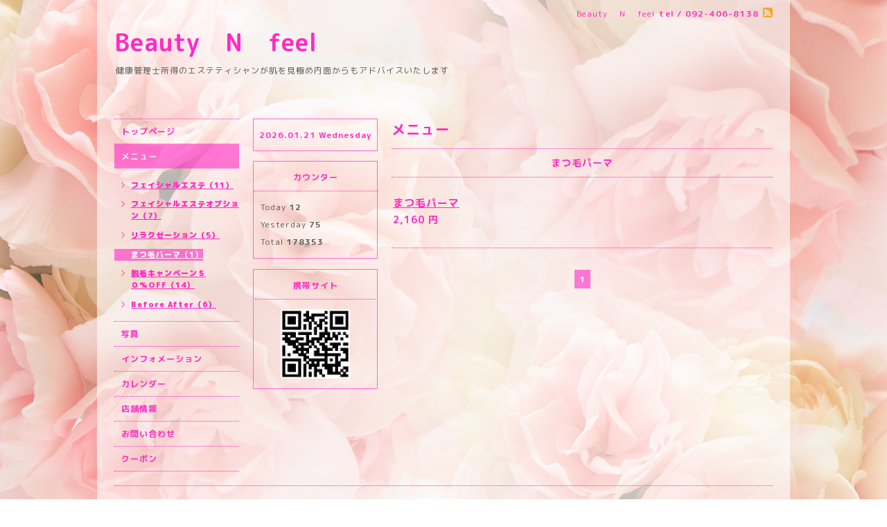

--- FILE ---
content_type: text/html; charset=utf-8
request_url: https://beautynfeel.jp/menu/c404824
body_size: 2357
content:
<!DOCTYPE html PUBLIC "-//W3C//DTD XHTML 1.0 Transitional//EN" "http://www.w3.org/TR/xhtml1/DTD/xhtml1-transitional.dtd">
<html xmlns="http://www.w3.org/1999/xhtml" xml:lang="ja" lang="ja">
<head>
<!-- Beauty: ver.202006100000 -->
<meta http-equiv="content-type" content="text/html; charset=utf-8" />
<title>メニュー &gt; まつ毛パーマ - Beauty　N　feel　　
</title>
<meta name="viewport" content="width=device-width, initial-scale=1, maximum-scale=1, user-scalable=yes" />
<meta name="keywords" content="エステティックサロン" />
<meta name="description" content="メニュー &gt; まつ毛パーマ | 健康管理士所得のエステティシャンが肌を見極め内面からもアドバイスいたします" />
<meta property="og:title" content="Beauty　N　feel　　
" />
<meta property="og:image" content="" />
<meta property="og:site_name" content="Beauty　N　feel　　
" />
<meta http-equiv="content-style-type" content="text/css" />
<meta http-equiv="content-script-type" content="text/javascript" />

<link rel="alternate" type="application/rss+xml" title="Beauty　N　feel　　
 / RSS" href="/feed.rss" />
<style type="text/css" media="all">@import "/style.css?827172-1674979318";</style>
<script type="text/javascript" src="/assets/jquery/jquery-3.5.1.min.js"></script>
<script type="text/javascript" src="/js/tooltip.js"></script>
<script type="text/javascript" src="/assets/responsiveslides/responsiveslides-1.55.min.js"></script>
<script type="text/javascript" src="/assets/colorbox/jquery.colorbox-1.6.4.min.js"></script>
<script src="/js/theme_beauty/init.js"></script>
    <script>
      $(document).ready(function(){
      $("#main").find(".thickbox").colorbox({rel:'thickbox',maxWidth: '98%'});
      });
    </script>

</head>

<body id="menu">
<div id="wrapper">
<div id="wrapper_inner">

<!-- ヘッダー部分ここから // -->
<div id="header">
<div id="header_inner">


    <div class="shop_title">
        <div class="shop_name shop_name_sp">Beauty　 N　 feel </div>
        <div class="shop_rss shop_rss_sp"><a href="/feed.rss"><img src="/img/icon/rss2.png" /></a></div>
        <div class="shop_tel shop_tel_sp">tel&nbsp;/&nbsp;092-406-8138</div>

        <div class="header_social_wrap">
          

          

          
       </div>
    </div>


  <div class="site_title">
    <h1 class="site_logo">
      <a class="shop_sitename" href="https://beautynfeel.jp">Beauty　N　feel　　<br />
</a>
    </h1>
    <div class="site_description site_description_smartphone">健康管理士所得のエステティシャンが肌を見極め内面からもアドバイスいたします</div>
  </div>


</div>
</div>
<!-- // ヘッダー部分ここまで -->


<div id="contents">
<div id="contents_inner">


  <!-- メイン部分ここから -->
  <div id="main">
  <div id="main_inner">

    


    


    


    
    <!----------------------------------------------

      ページ：メニュー

    ---------------------------------------------->
<h2 class="page_title">メニュー</h2>
    <div class="menu_area">

      
      <div class="menu_list">

      <div class="menu_category">
        <span>まつ毛パーマ</span>
      </div>

      
      <div class="menu">
            <div class="menu_body">
              
              <div class="menu_title"><a href="/menu/465660">まつ毛パーマ</a></div>
              <div class="menu_price">2,160 円</div>
              <br class="clear" />
              
            </div>
        <br class="clear" />
      </div>
      

      </div>
      

    </div>
    


    


    


    


    

    

    


    
      <div class="autopagerize_insert_before"></div>
      <div class="pager">
         <a href="/menu/c404824" class='chk'>1</a>
      </div>
    


  </div>
  </div>
  <!-- // メイン部分ここまで -->

</div>
</div>
<!-- // contents -->


<!-- ナビゲーション部分ここから // -->
<div id="navi">
<div id="navi_inner">
  <ul>
    
    <li><a href="/"  class="navi_top">トップページ</a></li>
    
    <li><a href="/menu"  class="navi_menu active">メニュー</a><ul class="sub_navi">
<li><a href='/menu/c403681'>フェイシャルエステ（11）</a></li>
<li><a href='/menu/c404800'>フェイシャルエステオプション（7）</a></li>
<li><a href='/menu/c404818'>リラクゼーション（5）</a></li>
<li><a href='/menu/c404824' class='active'>まつ毛パーマ（1）</a></li>
<li><a href='/menu/c404825'>脱毛キャンペーン５０%OFF（14）</a></li>
<li><a href='/menu/c546288'>Before After（6）</a></li>
</ul>
</li>
    
    <li><a href="/photo"  class="navi_photo">写真</a></li>
    
    <li><a href="/info"  class="navi_info">インフォメーション</a></li>
    
    <li><a href="/calendar"  class="navi_calendar">カレンダー</a></li>
    
    <li><a href="/about"  class="navi_about">店舗情報</a></li>
    
    <li><a href="/contact"  class="navi_contact">お問い合わせ</a></li>
    
    <li><a href="/coupon"  class="navi_coupon">クーポン</a></li>
    
  </ul>
  <br class="clear" />
</div>
<!-- ナビゲーションパーツここから // -->
<div id="navi_parts">
<div class="navi_parts_detail">
<div id="google_translate_element"></div><script type="text/javascript">function googleTranslateElementInit() {new google.translate.TranslateElement({pageLanguage: 'ja', includedLanguages: 'en,es,fr,it,ja,ko,zh-CN,zh-TW', layout: google.translate.TranslateElement.InlineLayout.SIMPLE}, 'google_translate_element');}</script><script type="text/javascript" src="//translate.google.com/translate_a/element.js?cb=googleTranslateElementInit"></script>
</div>
<div class="navi_parts_detail">
<div id="google_translate_element"></div><script type="text/javascript">function googleTranslateElementInit() {new google.translate.TranslateElement({pageLanguage: 'ja', includedLanguages: 'en,es,fr,it,ja,ko,zh-CN,zh-TW', layout: google.translate.TranslateElement.InlineLayout.SIMPLE}, 'google_translate_element');}</script><script type="text/javascript" src="//translate.google.com/translate_a/element.js?cb=googleTranslateElementInit"></script>
</div>
</div>

<!-- // ナビゲーションパーツここまで -->
</div>
<!-- // ナビゲーション部分ここまで -->


<!-- サイドバー部分ここから // -->
<div id="sidebar">
<div id="sidebar_inner">


  <div class="today_area today_area_smartphone">
    <div class="today_title">2026.01.21 Wednesday</div>
    
  </div>


  <div class="counter_area counter_area_smartphone">
    <div class="counter_title">カウンター</div>
    <div class="counter_today">
      Today&nbsp;<span class="num">12</span>
    </div>
    <div class="counter_yesterday">
      Yesterday&nbsp;<span class="num">75</span>
    </div>
    <div class="counter_total">
      Total&nbsp;<span class="num">178353</span>
    </div>
  </div>

  <div class="qr_area qr_area_smartphone">
    <div class="qr_title">携帯サイト</div>
    <div class="qr_img"><img src="//r.goope.jp/qr/beautynfeel"width="100" height="100" /></div>
  </div>

  

</div>
</div>
<!-- // サイドバー部分ここまで -->


<!-- フッター部分ここから // -->
<div id="footer">
<div id="footer_inner">

 <div class="shop_title_footer clearfix">
      <div class="shop_info_footer">
        <div class="shop_rss shop_rss_footer"><a href="/feed.rss"><img src="/img/icon/rss2.png" /></a></div>
        <div class="shop_name shop_name_footer">Beauty　 N　 feel &nbsp; </div>
      </div>
      <div class="shop_tel shop_tel_footer">092-406-8138</div>
  </div>

  <div class="copyright copyright_smartphone">&copy;2026 <a href="https://beautynfeel.jp">Beauty　 N　 feel </a>. All Rights Reserved.</div>

  <div class="powered powered_smartphone">Powered by <a href="https://goope.jp/">グーペ</a> / <a href="https://admin.goope.jp/">Admin</a></div>
  <br class="clear" />

</div>
</div>
<!-- // フッター部分ここまで -->

</div>
</div>

</body>
</html>
